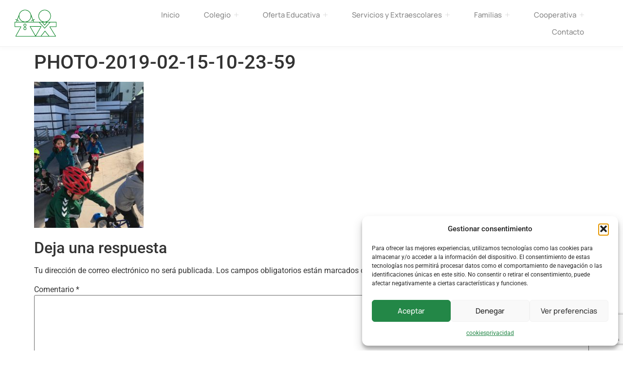

--- FILE ---
content_type: text/html; charset=utf-8
request_url: https://www.google.com/recaptcha/api2/anchor?ar=1&k=6Len2BApAAAAAOOBySRbBTc5tWYVEWizHVWZDDFh&co=aHR0cHM6Ly9jb2xlZ2lvdmVyZGVtYXIuY29tOjQ0Mw..&hl=en&v=PoyoqOPhxBO7pBk68S4YbpHZ&size=invisible&anchor-ms=20000&execute-ms=30000&cb=px3qw0tk4mno
body_size: 48799
content:
<!DOCTYPE HTML><html dir="ltr" lang="en"><head><meta http-equiv="Content-Type" content="text/html; charset=UTF-8">
<meta http-equiv="X-UA-Compatible" content="IE=edge">
<title>reCAPTCHA</title>
<style type="text/css">
/* cyrillic-ext */
@font-face {
  font-family: 'Roboto';
  font-style: normal;
  font-weight: 400;
  font-stretch: 100%;
  src: url(//fonts.gstatic.com/s/roboto/v48/KFO7CnqEu92Fr1ME7kSn66aGLdTylUAMa3GUBHMdazTgWw.woff2) format('woff2');
  unicode-range: U+0460-052F, U+1C80-1C8A, U+20B4, U+2DE0-2DFF, U+A640-A69F, U+FE2E-FE2F;
}
/* cyrillic */
@font-face {
  font-family: 'Roboto';
  font-style: normal;
  font-weight: 400;
  font-stretch: 100%;
  src: url(//fonts.gstatic.com/s/roboto/v48/KFO7CnqEu92Fr1ME7kSn66aGLdTylUAMa3iUBHMdazTgWw.woff2) format('woff2');
  unicode-range: U+0301, U+0400-045F, U+0490-0491, U+04B0-04B1, U+2116;
}
/* greek-ext */
@font-face {
  font-family: 'Roboto';
  font-style: normal;
  font-weight: 400;
  font-stretch: 100%;
  src: url(//fonts.gstatic.com/s/roboto/v48/KFO7CnqEu92Fr1ME7kSn66aGLdTylUAMa3CUBHMdazTgWw.woff2) format('woff2');
  unicode-range: U+1F00-1FFF;
}
/* greek */
@font-face {
  font-family: 'Roboto';
  font-style: normal;
  font-weight: 400;
  font-stretch: 100%;
  src: url(//fonts.gstatic.com/s/roboto/v48/KFO7CnqEu92Fr1ME7kSn66aGLdTylUAMa3-UBHMdazTgWw.woff2) format('woff2');
  unicode-range: U+0370-0377, U+037A-037F, U+0384-038A, U+038C, U+038E-03A1, U+03A3-03FF;
}
/* math */
@font-face {
  font-family: 'Roboto';
  font-style: normal;
  font-weight: 400;
  font-stretch: 100%;
  src: url(//fonts.gstatic.com/s/roboto/v48/KFO7CnqEu92Fr1ME7kSn66aGLdTylUAMawCUBHMdazTgWw.woff2) format('woff2');
  unicode-range: U+0302-0303, U+0305, U+0307-0308, U+0310, U+0312, U+0315, U+031A, U+0326-0327, U+032C, U+032F-0330, U+0332-0333, U+0338, U+033A, U+0346, U+034D, U+0391-03A1, U+03A3-03A9, U+03B1-03C9, U+03D1, U+03D5-03D6, U+03F0-03F1, U+03F4-03F5, U+2016-2017, U+2034-2038, U+203C, U+2040, U+2043, U+2047, U+2050, U+2057, U+205F, U+2070-2071, U+2074-208E, U+2090-209C, U+20D0-20DC, U+20E1, U+20E5-20EF, U+2100-2112, U+2114-2115, U+2117-2121, U+2123-214F, U+2190, U+2192, U+2194-21AE, U+21B0-21E5, U+21F1-21F2, U+21F4-2211, U+2213-2214, U+2216-22FF, U+2308-230B, U+2310, U+2319, U+231C-2321, U+2336-237A, U+237C, U+2395, U+239B-23B7, U+23D0, U+23DC-23E1, U+2474-2475, U+25AF, U+25B3, U+25B7, U+25BD, U+25C1, U+25CA, U+25CC, U+25FB, U+266D-266F, U+27C0-27FF, U+2900-2AFF, U+2B0E-2B11, U+2B30-2B4C, U+2BFE, U+3030, U+FF5B, U+FF5D, U+1D400-1D7FF, U+1EE00-1EEFF;
}
/* symbols */
@font-face {
  font-family: 'Roboto';
  font-style: normal;
  font-weight: 400;
  font-stretch: 100%;
  src: url(//fonts.gstatic.com/s/roboto/v48/KFO7CnqEu92Fr1ME7kSn66aGLdTylUAMaxKUBHMdazTgWw.woff2) format('woff2');
  unicode-range: U+0001-000C, U+000E-001F, U+007F-009F, U+20DD-20E0, U+20E2-20E4, U+2150-218F, U+2190, U+2192, U+2194-2199, U+21AF, U+21E6-21F0, U+21F3, U+2218-2219, U+2299, U+22C4-22C6, U+2300-243F, U+2440-244A, U+2460-24FF, U+25A0-27BF, U+2800-28FF, U+2921-2922, U+2981, U+29BF, U+29EB, U+2B00-2BFF, U+4DC0-4DFF, U+FFF9-FFFB, U+10140-1018E, U+10190-1019C, U+101A0, U+101D0-101FD, U+102E0-102FB, U+10E60-10E7E, U+1D2C0-1D2D3, U+1D2E0-1D37F, U+1F000-1F0FF, U+1F100-1F1AD, U+1F1E6-1F1FF, U+1F30D-1F30F, U+1F315, U+1F31C, U+1F31E, U+1F320-1F32C, U+1F336, U+1F378, U+1F37D, U+1F382, U+1F393-1F39F, U+1F3A7-1F3A8, U+1F3AC-1F3AF, U+1F3C2, U+1F3C4-1F3C6, U+1F3CA-1F3CE, U+1F3D4-1F3E0, U+1F3ED, U+1F3F1-1F3F3, U+1F3F5-1F3F7, U+1F408, U+1F415, U+1F41F, U+1F426, U+1F43F, U+1F441-1F442, U+1F444, U+1F446-1F449, U+1F44C-1F44E, U+1F453, U+1F46A, U+1F47D, U+1F4A3, U+1F4B0, U+1F4B3, U+1F4B9, U+1F4BB, U+1F4BF, U+1F4C8-1F4CB, U+1F4D6, U+1F4DA, U+1F4DF, U+1F4E3-1F4E6, U+1F4EA-1F4ED, U+1F4F7, U+1F4F9-1F4FB, U+1F4FD-1F4FE, U+1F503, U+1F507-1F50B, U+1F50D, U+1F512-1F513, U+1F53E-1F54A, U+1F54F-1F5FA, U+1F610, U+1F650-1F67F, U+1F687, U+1F68D, U+1F691, U+1F694, U+1F698, U+1F6AD, U+1F6B2, U+1F6B9-1F6BA, U+1F6BC, U+1F6C6-1F6CF, U+1F6D3-1F6D7, U+1F6E0-1F6EA, U+1F6F0-1F6F3, U+1F6F7-1F6FC, U+1F700-1F7FF, U+1F800-1F80B, U+1F810-1F847, U+1F850-1F859, U+1F860-1F887, U+1F890-1F8AD, U+1F8B0-1F8BB, U+1F8C0-1F8C1, U+1F900-1F90B, U+1F93B, U+1F946, U+1F984, U+1F996, U+1F9E9, U+1FA00-1FA6F, U+1FA70-1FA7C, U+1FA80-1FA89, U+1FA8F-1FAC6, U+1FACE-1FADC, U+1FADF-1FAE9, U+1FAF0-1FAF8, U+1FB00-1FBFF;
}
/* vietnamese */
@font-face {
  font-family: 'Roboto';
  font-style: normal;
  font-weight: 400;
  font-stretch: 100%;
  src: url(//fonts.gstatic.com/s/roboto/v48/KFO7CnqEu92Fr1ME7kSn66aGLdTylUAMa3OUBHMdazTgWw.woff2) format('woff2');
  unicode-range: U+0102-0103, U+0110-0111, U+0128-0129, U+0168-0169, U+01A0-01A1, U+01AF-01B0, U+0300-0301, U+0303-0304, U+0308-0309, U+0323, U+0329, U+1EA0-1EF9, U+20AB;
}
/* latin-ext */
@font-face {
  font-family: 'Roboto';
  font-style: normal;
  font-weight: 400;
  font-stretch: 100%;
  src: url(//fonts.gstatic.com/s/roboto/v48/KFO7CnqEu92Fr1ME7kSn66aGLdTylUAMa3KUBHMdazTgWw.woff2) format('woff2');
  unicode-range: U+0100-02BA, U+02BD-02C5, U+02C7-02CC, U+02CE-02D7, U+02DD-02FF, U+0304, U+0308, U+0329, U+1D00-1DBF, U+1E00-1E9F, U+1EF2-1EFF, U+2020, U+20A0-20AB, U+20AD-20C0, U+2113, U+2C60-2C7F, U+A720-A7FF;
}
/* latin */
@font-face {
  font-family: 'Roboto';
  font-style: normal;
  font-weight: 400;
  font-stretch: 100%;
  src: url(//fonts.gstatic.com/s/roboto/v48/KFO7CnqEu92Fr1ME7kSn66aGLdTylUAMa3yUBHMdazQ.woff2) format('woff2');
  unicode-range: U+0000-00FF, U+0131, U+0152-0153, U+02BB-02BC, U+02C6, U+02DA, U+02DC, U+0304, U+0308, U+0329, U+2000-206F, U+20AC, U+2122, U+2191, U+2193, U+2212, U+2215, U+FEFF, U+FFFD;
}
/* cyrillic-ext */
@font-face {
  font-family: 'Roboto';
  font-style: normal;
  font-weight: 500;
  font-stretch: 100%;
  src: url(//fonts.gstatic.com/s/roboto/v48/KFO7CnqEu92Fr1ME7kSn66aGLdTylUAMa3GUBHMdazTgWw.woff2) format('woff2');
  unicode-range: U+0460-052F, U+1C80-1C8A, U+20B4, U+2DE0-2DFF, U+A640-A69F, U+FE2E-FE2F;
}
/* cyrillic */
@font-face {
  font-family: 'Roboto';
  font-style: normal;
  font-weight: 500;
  font-stretch: 100%;
  src: url(//fonts.gstatic.com/s/roboto/v48/KFO7CnqEu92Fr1ME7kSn66aGLdTylUAMa3iUBHMdazTgWw.woff2) format('woff2');
  unicode-range: U+0301, U+0400-045F, U+0490-0491, U+04B0-04B1, U+2116;
}
/* greek-ext */
@font-face {
  font-family: 'Roboto';
  font-style: normal;
  font-weight: 500;
  font-stretch: 100%;
  src: url(//fonts.gstatic.com/s/roboto/v48/KFO7CnqEu92Fr1ME7kSn66aGLdTylUAMa3CUBHMdazTgWw.woff2) format('woff2');
  unicode-range: U+1F00-1FFF;
}
/* greek */
@font-face {
  font-family: 'Roboto';
  font-style: normal;
  font-weight: 500;
  font-stretch: 100%;
  src: url(//fonts.gstatic.com/s/roboto/v48/KFO7CnqEu92Fr1ME7kSn66aGLdTylUAMa3-UBHMdazTgWw.woff2) format('woff2');
  unicode-range: U+0370-0377, U+037A-037F, U+0384-038A, U+038C, U+038E-03A1, U+03A3-03FF;
}
/* math */
@font-face {
  font-family: 'Roboto';
  font-style: normal;
  font-weight: 500;
  font-stretch: 100%;
  src: url(//fonts.gstatic.com/s/roboto/v48/KFO7CnqEu92Fr1ME7kSn66aGLdTylUAMawCUBHMdazTgWw.woff2) format('woff2');
  unicode-range: U+0302-0303, U+0305, U+0307-0308, U+0310, U+0312, U+0315, U+031A, U+0326-0327, U+032C, U+032F-0330, U+0332-0333, U+0338, U+033A, U+0346, U+034D, U+0391-03A1, U+03A3-03A9, U+03B1-03C9, U+03D1, U+03D5-03D6, U+03F0-03F1, U+03F4-03F5, U+2016-2017, U+2034-2038, U+203C, U+2040, U+2043, U+2047, U+2050, U+2057, U+205F, U+2070-2071, U+2074-208E, U+2090-209C, U+20D0-20DC, U+20E1, U+20E5-20EF, U+2100-2112, U+2114-2115, U+2117-2121, U+2123-214F, U+2190, U+2192, U+2194-21AE, U+21B0-21E5, U+21F1-21F2, U+21F4-2211, U+2213-2214, U+2216-22FF, U+2308-230B, U+2310, U+2319, U+231C-2321, U+2336-237A, U+237C, U+2395, U+239B-23B7, U+23D0, U+23DC-23E1, U+2474-2475, U+25AF, U+25B3, U+25B7, U+25BD, U+25C1, U+25CA, U+25CC, U+25FB, U+266D-266F, U+27C0-27FF, U+2900-2AFF, U+2B0E-2B11, U+2B30-2B4C, U+2BFE, U+3030, U+FF5B, U+FF5D, U+1D400-1D7FF, U+1EE00-1EEFF;
}
/* symbols */
@font-face {
  font-family: 'Roboto';
  font-style: normal;
  font-weight: 500;
  font-stretch: 100%;
  src: url(//fonts.gstatic.com/s/roboto/v48/KFO7CnqEu92Fr1ME7kSn66aGLdTylUAMaxKUBHMdazTgWw.woff2) format('woff2');
  unicode-range: U+0001-000C, U+000E-001F, U+007F-009F, U+20DD-20E0, U+20E2-20E4, U+2150-218F, U+2190, U+2192, U+2194-2199, U+21AF, U+21E6-21F0, U+21F3, U+2218-2219, U+2299, U+22C4-22C6, U+2300-243F, U+2440-244A, U+2460-24FF, U+25A0-27BF, U+2800-28FF, U+2921-2922, U+2981, U+29BF, U+29EB, U+2B00-2BFF, U+4DC0-4DFF, U+FFF9-FFFB, U+10140-1018E, U+10190-1019C, U+101A0, U+101D0-101FD, U+102E0-102FB, U+10E60-10E7E, U+1D2C0-1D2D3, U+1D2E0-1D37F, U+1F000-1F0FF, U+1F100-1F1AD, U+1F1E6-1F1FF, U+1F30D-1F30F, U+1F315, U+1F31C, U+1F31E, U+1F320-1F32C, U+1F336, U+1F378, U+1F37D, U+1F382, U+1F393-1F39F, U+1F3A7-1F3A8, U+1F3AC-1F3AF, U+1F3C2, U+1F3C4-1F3C6, U+1F3CA-1F3CE, U+1F3D4-1F3E0, U+1F3ED, U+1F3F1-1F3F3, U+1F3F5-1F3F7, U+1F408, U+1F415, U+1F41F, U+1F426, U+1F43F, U+1F441-1F442, U+1F444, U+1F446-1F449, U+1F44C-1F44E, U+1F453, U+1F46A, U+1F47D, U+1F4A3, U+1F4B0, U+1F4B3, U+1F4B9, U+1F4BB, U+1F4BF, U+1F4C8-1F4CB, U+1F4D6, U+1F4DA, U+1F4DF, U+1F4E3-1F4E6, U+1F4EA-1F4ED, U+1F4F7, U+1F4F9-1F4FB, U+1F4FD-1F4FE, U+1F503, U+1F507-1F50B, U+1F50D, U+1F512-1F513, U+1F53E-1F54A, U+1F54F-1F5FA, U+1F610, U+1F650-1F67F, U+1F687, U+1F68D, U+1F691, U+1F694, U+1F698, U+1F6AD, U+1F6B2, U+1F6B9-1F6BA, U+1F6BC, U+1F6C6-1F6CF, U+1F6D3-1F6D7, U+1F6E0-1F6EA, U+1F6F0-1F6F3, U+1F6F7-1F6FC, U+1F700-1F7FF, U+1F800-1F80B, U+1F810-1F847, U+1F850-1F859, U+1F860-1F887, U+1F890-1F8AD, U+1F8B0-1F8BB, U+1F8C0-1F8C1, U+1F900-1F90B, U+1F93B, U+1F946, U+1F984, U+1F996, U+1F9E9, U+1FA00-1FA6F, U+1FA70-1FA7C, U+1FA80-1FA89, U+1FA8F-1FAC6, U+1FACE-1FADC, U+1FADF-1FAE9, U+1FAF0-1FAF8, U+1FB00-1FBFF;
}
/* vietnamese */
@font-face {
  font-family: 'Roboto';
  font-style: normal;
  font-weight: 500;
  font-stretch: 100%;
  src: url(//fonts.gstatic.com/s/roboto/v48/KFO7CnqEu92Fr1ME7kSn66aGLdTylUAMa3OUBHMdazTgWw.woff2) format('woff2');
  unicode-range: U+0102-0103, U+0110-0111, U+0128-0129, U+0168-0169, U+01A0-01A1, U+01AF-01B0, U+0300-0301, U+0303-0304, U+0308-0309, U+0323, U+0329, U+1EA0-1EF9, U+20AB;
}
/* latin-ext */
@font-face {
  font-family: 'Roboto';
  font-style: normal;
  font-weight: 500;
  font-stretch: 100%;
  src: url(//fonts.gstatic.com/s/roboto/v48/KFO7CnqEu92Fr1ME7kSn66aGLdTylUAMa3KUBHMdazTgWw.woff2) format('woff2');
  unicode-range: U+0100-02BA, U+02BD-02C5, U+02C7-02CC, U+02CE-02D7, U+02DD-02FF, U+0304, U+0308, U+0329, U+1D00-1DBF, U+1E00-1E9F, U+1EF2-1EFF, U+2020, U+20A0-20AB, U+20AD-20C0, U+2113, U+2C60-2C7F, U+A720-A7FF;
}
/* latin */
@font-face {
  font-family: 'Roboto';
  font-style: normal;
  font-weight: 500;
  font-stretch: 100%;
  src: url(//fonts.gstatic.com/s/roboto/v48/KFO7CnqEu92Fr1ME7kSn66aGLdTylUAMa3yUBHMdazQ.woff2) format('woff2');
  unicode-range: U+0000-00FF, U+0131, U+0152-0153, U+02BB-02BC, U+02C6, U+02DA, U+02DC, U+0304, U+0308, U+0329, U+2000-206F, U+20AC, U+2122, U+2191, U+2193, U+2212, U+2215, U+FEFF, U+FFFD;
}
/* cyrillic-ext */
@font-face {
  font-family: 'Roboto';
  font-style: normal;
  font-weight: 900;
  font-stretch: 100%;
  src: url(//fonts.gstatic.com/s/roboto/v48/KFO7CnqEu92Fr1ME7kSn66aGLdTylUAMa3GUBHMdazTgWw.woff2) format('woff2');
  unicode-range: U+0460-052F, U+1C80-1C8A, U+20B4, U+2DE0-2DFF, U+A640-A69F, U+FE2E-FE2F;
}
/* cyrillic */
@font-face {
  font-family: 'Roboto';
  font-style: normal;
  font-weight: 900;
  font-stretch: 100%;
  src: url(//fonts.gstatic.com/s/roboto/v48/KFO7CnqEu92Fr1ME7kSn66aGLdTylUAMa3iUBHMdazTgWw.woff2) format('woff2');
  unicode-range: U+0301, U+0400-045F, U+0490-0491, U+04B0-04B1, U+2116;
}
/* greek-ext */
@font-face {
  font-family: 'Roboto';
  font-style: normal;
  font-weight: 900;
  font-stretch: 100%;
  src: url(//fonts.gstatic.com/s/roboto/v48/KFO7CnqEu92Fr1ME7kSn66aGLdTylUAMa3CUBHMdazTgWw.woff2) format('woff2');
  unicode-range: U+1F00-1FFF;
}
/* greek */
@font-face {
  font-family: 'Roboto';
  font-style: normal;
  font-weight: 900;
  font-stretch: 100%;
  src: url(//fonts.gstatic.com/s/roboto/v48/KFO7CnqEu92Fr1ME7kSn66aGLdTylUAMa3-UBHMdazTgWw.woff2) format('woff2');
  unicode-range: U+0370-0377, U+037A-037F, U+0384-038A, U+038C, U+038E-03A1, U+03A3-03FF;
}
/* math */
@font-face {
  font-family: 'Roboto';
  font-style: normal;
  font-weight: 900;
  font-stretch: 100%;
  src: url(//fonts.gstatic.com/s/roboto/v48/KFO7CnqEu92Fr1ME7kSn66aGLdTylUAMawCUBHMdazTgWw.woff2) format('woff2');
  unicode-range: U+0302-0303, U+0305, U+0307-0308, U+0310, U+0312, U+0315, U+031A, U+0326-0327, U+032C, U+032F-0330, U+0332-0333, U+0338, U+033A, U+0346, U+034D, U+0391-03A1, U+03A3-03A9, U+03B1-03C9, U+03D1, U+03D5-03D6, U+03F0-03F1, U+03F4-03F5, U+2016-2017, U+2034-2038, U+203C, U+2040, U+2043, U+2047, U+2050, U+2057, U+205F, U+2070-2071, U+2074-208E, U+2090-209C, U+20D0-20DC, U+20E1, U+20E5-20EF, U+2100-2112, U+2114-2115, U+2117-2121, U+2123-214F, U+2190, U+2192, U+2194-21AE, U+21B0-21E5, U+21F1-21F2, U+21F4-2211, U+2213-2214, U+2216-22FF, U+2308-230B, U+2310, U+2319, U+231C-2321, U+2336-237A, U+237C, U+2395, U+239B-23B7, U+23D0, U+23DC-23E1, U+2474-2475, U+25AF, U+25B3, U+25B7, U+25BD, U+25C1, U+25CA, U+25CC, U+25FB, U+266D-266F, U+27C0-27FF, U+2900-2AFF, U+2B0E-2B11, U+2B30-2B4C, U+2BFE, U+3030, U+FF5B, U+FF5D, U+1D400-1D7FF, U+1EE00-1EEFF;
}
/* symbols */
@font-face {
  font-family: 'Roboto';
  font-style: normal;
  font-weight: 900;
  font-stretch: 100%;
  src: url(//fonts.gstatic.com/s/roboto/v48/KFO7CnqEu92Fr1ME7kSn66aGLdTylUAMaxKUBHMdazTgWw.woff2) format('woff2');
  unicode-range: U+0001-000C, U+000E-001F, U+007F-009F, U+20DD-20E0, U+20E2-20E4, U+2150-218F, U+2190, U+2192, U+2194-2199, U+21AF, U+21E6-21F0, U+21F3, U+2218-2219, U+2299, U+22C4-22C6, U+2300-243F, U+2440-244A, U+2460-24FF, U+25A0-27BF, U+2800-28FF, U+2921-2922, U+2981, U+29BF, U+29EB, U+2B00-2BFF, U+4DC0-4DFF, U+FFF9-FFFB, U+10140-1018E, U+10190-1019C, U+101A0, U+101D0-101FD, U+102E0-102FB, U+10E60-10E7E, U+1D2C0-1D2D3, U+1D2E0-1D37F, U+1F000-1F0FF, U+1F100-1F1AD, U+1F1E6-1F1FF, U+1F30D-1F30F, U+1F315, U+1F31C, U+1F31E, U+1F320-1F32C, U+1F336, U+1F378, U+1F37D, U+1F382, U+1F393-1F39F, U+1F3A7-1F3A8, U+1F3AC-1F3AF, U+1F3C2, U+1F3C4-1F3C6, U+1F3CA-1F3CE, U+1F3D4-1F3E0, U+1F3ED, U+1F3F1-1F3F3, U+1F3F5-1F3F7, U+1F408, U+1F415, U+1F41F, U+1F426, U+1F43F, U+1F441-1F442, U+1F444, U+1F446-1F449, U+1F44C-1F44E, U+1F453, U+1F46A, U+1F47D, U+1F4A3, U+1F4B0, U+1F4B3, U+1F4B9, U+1F4BB, U+1F4BF, U+1F4C8-1F4CB, U+1F4D6, U+1F4DA, U+1F4DF, U+1F4E3-1F4E6, U+1F4EA-1F4ED, U+1F4F7, U+1F4F9-1F4FB, U+1F4FD-1F4FE, U+1F503, U+1F507-1F50B, U+1F50D, U+1F512-1F513, U+1F53E-1F54A, U+1F54F-1F5FA, U+1F610, U+1F650-1F67F, U+1F687, U+1F68D, U+1F691, U+1F694, U+1F698, U+1F6AD, U+1F6B2, U+1F6B9-1F6BA, U+1F6BC, U+1F6C6-1F6CF, U+1F6D3-1F6D7, U+1F6E0-1F6EA, U+1F6F0-1F6F3, U+1F6F7-1F6FC, U+1F700-1F7FF, U+1F800-1F80B, U+1F810-1F847, U+1F850-1F859, U+1F860-1F887, U+1F890-1F8AD, U+1F8B0-1F8BB, U+1F8C0-1F8C1, U+1F900-1F90B, U+1F93B, U+1F946, U+1F984, U+1F996, U+1F9E9, U+1FA00-1FA6F, U+1FA70-1FA7C, U+1FA80-1FA89, U+1FA8F-1FAC6, U+1FACE-1FADC, U+1FADF-1FAE9, U+1FAF0-1FAF8, U+1FB00-1FBFF;
}
/* vietnamese */
@font-face {
  font-family: 'Roboto';
  font-style: normal;
  font-weight: 900;
  font-stretch: 100%;
  src: url(//fonts.gstatic.com/s/roboto/v48/KFO7CnqEu92Fr1ME7kSn66aGLdTylUAMa3OUBHMdazTgWw.woff2) format('woff2');
  unicode-range: U+0102-0103, U+0110-0111, U+0128-0129, U+0168-0169, U+01A0-01A1, U+01AF-01B0, U+0300-0301, U+0303-0304, U+0308-0309, U+0323, U+0329, U+1EA0-1EF9, U+20AB;
}
/* latin-ext */
@font-face {
  font-family: 'Roboto';
  font-style: normal;
  font-weight: 900;
  font-stretch: 100%;
  src: url(//fonts.gstatic.com/s/roboto/v48/KFO7CnqEu92Fr1ME7kSn66aGLdTylUAMa3KUBHMdazTgWw.woff2) format('woff2');
  unicode-range: U+0100-02BA, U+02BD-02C5, U+02C7-02CC, U+02CE-02D7, U+02DD-02FF, U+0304, U+0308, U+0329, U+1D00-1DBF, U+1E00-1E9F, U+1EF2-1EFF, U+2020, U+20A0-20AB, U+20AD-20C0, U+2113, U+2C60-2C7F, U+A720-A7FF;
}
/* latin */
@font-face {
  font-family: 'Roboto';
  font-style: normal;
  font-weight: 900;
  font-stretch: 100%;
  src: url(//fonts.gstatic.com/s/roboto/v48/KFO7CnqEu92Fr1ME7kSn66aGLdTylUAMa3yUBHMdazQ.woff2) format('woff2');
  unicode-range: U+0000-00FF, U+0131, U+0152-0153, U+02BB-02BC, U+02C6, U+02DA, U+02DC, U+0304, U+0308, U+0329, U+2000-206F, U+20AC, U+2122, U+2191, U+2193, U+2212, U+2215, U+FEFF, U+FFFD;
}

</style>
<link rel="stylesheet" type="text/css" href="https://www.gstatic.com/recaptcha/releases/PoyoqOPhxBO7pBk68S4YbpHZ/styles__ltr.css">
<script nonce="uEFskqdhRdVaaksyhqzSbw" type="text/javascript">window['__recaptcha_api'] = 'https://www.google.com/recaptcha/api2/';</script>
<script type="text/javascript" src="https://www.gstatic.com/recaptcha/releases/PoyoqOPhxBO7pBk68S4YbpHZ/recaptcha__en.js" nonce="uEFskqdhRdVaaksyhqzSbw">
      
    </script></head>
<body><div id="rc-anchor-alert" class="rc-anchor-alert"></div>
<input type="hidden" id="recaptcha-token" value="[base64]">
<script type="text/javascript" nonce="uEFskqdhRdVaaksyhqzSbw">
      recaptcha.anchor.Main.init("[\x22ainput\x22,[\x22bgdata\x22,\x22\x22,\[base64]/[base64]/MjU1Ong/[base64]/[base64]/[base64]/[base64]/[base64]/[base64]/[base64]/[base64]/[base64]/[base64]/[base64]/[base64]/[base64]/[base64]/[base64]\\u003d\x22,\[base64]\\u003d\\u003d\x22,\[base64]/DgkzDkGzDsyDCl3cUI2F/S8OwwofDoAVoesOcw4dxwr7DrsO6w7ZewrBhG8OMScK5NTfCocKSw5loJ8Kww456wpLCpBLDsMO6AizCqVoVWRTCrsOVWMKrw4krw6LDkcOTw6jCo8K0E8O8wp5Iw77CmCfCtcOEwq/DlsKEwqJmwqJDaVRlwqklJMOSCMOxwpsJw47CscOxw5glDz/CkcOKw4XCjCrDp8KpEcOFw6vDg8OWw4rDhMKnw5DDqioVBX0iD8O6VTbDqh3CkEUEek4hXMO4w7HDjsK3W8Kaw6g/NsKxBsKtwrEHwpYBX8K1w5kAwrjCskQifG0EwrHClXLDp8KkCHbCusKgwoA3wonCpw7DqQAxw4EzGsKbwoYxwo02E2/CjsKhw4k5wqbDvBnClGp8FWXDtsOoEAQywokUwr9qYQnDug3DqsKbw4o8w7nDp3gjw6UTwoJdNkjCq8KawpAlwpcIwoRxw6tRw5xvwrUEYgw7wp/CqT7Dt8KdwpbDhFk+E8KIw4TDm8KkFFQIHQzCosKDaiHDlcOrYsOOwrzCuRFYFcKlwrYfAMO4w5dlT8KTB8K9d3N9wojDn8OmwqXCulMxwqpWwq/CjTXDgsKAe1VXw59Pw61zKy/[base64]/[base64]/Cq8OpwofChcK+RGDCrsORYQILLX50w7fDlcKDa8KDHh7ClcKzOCdJfhRZw5krWsKmwqXCtcOhwqhcWcObEE0rwoTCmxNaJcKDwprCtmEQURxJw53DvcO0NsOAw6XCvy9VPcK6QgjDpXvDp3Yyw58cJ8OocMOdw4/ChRTDg3oyFMOZwoBEfsOEwr3DncKQwo5PE081w5/[base64]/ZcKUTjwOw6TCr2Y0bAIlw6HDo8KxHhzClsO6wofDjcKTw6UnJwRLwp7CiMOsw4VSA8Odw6PDtcK4KMK9w5TClcK9wrDCrmEwN8KawrZCw6JcGsKJwp7ClcKiPyjCv8OrYibCpsKDESnCmcKcw7DCqlDDmCHCq8ODw5x8wrzCm8OSAzrDiSTCoCHDicOzwrrCjh/DtHVVw6hhM8Kjb8Oww6rDqgjDgx7DrSPDlxBtHmo9wrMEwqfCtQQ8YsOQMMKdw6lLfikuwq4dalbDpCzDt8O5w67Dj8KOwq45w5Jywo8MLcO0wpJ3w7PDgsOHw7FYw77Ct8KcBcO/T8OyXcK3azt4woIBw4gkDsOPwqd9bw3DjMOmDsKubVXCg8KmwpzClTvCjcK1wqULwogKw4Euw5jCgHZmJMKBLHRkPMOjw55aBUU1wpHCiUzCjzdCwqHDv3PCrA/[base64]/wo/CjcO/[base64]/Jn7DmcK1QWXDnxfDksOqCCfCiyHDj8KmwptSTcOXGnNtw6BRwr/CksKxw6pKBRgQw53DvsKZBcOlwrTDkMOQw4tcwrdRHUBYZi/DmsKqU0DDp8OHwrDCqk/[base64]/DlcOmw7Bjw57DncK1w5kufMO+wqzDkzkiQsKyBMOrHV4Ow79fTh7Dm8KgPMKgw7MJNcKGW3nDlGbCgMKQwrTCtcKCwpReJMOxccKmwoXDtMKDwqw+w53DpUjCuMKjwqRzTyRKYz0Iwo/DtsKcVsOZR8KFG2/CsCrDucOVw60DwppbBMOIV0g8w7/CpcO2H1AYKn7Ch8K9SyTDtx8WQ8O9HMKHdDgjwoPCksOawrnDomtcWsO7w6rCrMK5w4k3w7pUw49xwpfDjcOvRsOIJ8Otw7M8w5w8JcKTIXciw7DCjD0Cw5zClDIBwpvDi1bCknkDw7TDqsORw5hNJQ/Co8OVw6UrJsOAY8KKw6UjEMOaOmQZVkrCusKgAsOfZ8OsNS0ESMOfCcOHSVpVbzbDssOQw7JYbMO/R28uGkpfw4LDtsKwUn3Dg3TDkBXDs3zDocKWwogpc8OMwp7Cj2rCnsOhUCrDgFIYDzdNSsK9U8K9WBjDgClAw5cjCjPDhcOrw5bCksO5DC4cwp3Dk3BVaw/ChcKlwrzCi8Oyw4HDoMKhw6LDhsOnwrFOdkvCkcKJHUMOM8ODw7UGw63DucOWwqLDpFPDucKPwrPCs8OdwoABe8KgGHHDjMKia8KtXMOAw63Dgghtwql+woA2dMKJFlXDqcKow6HCv1zDpcOJw4/CnMObZysBw4LClsK+wq/DuEFYw5B3c8Ksw7wVf8OTwrZUw6VAVWFKIXPDoz1VSlxVwqdCwqzDp8KzwrHDuhVXwqROwqMKL1Avw5DDr8O2W8OyTMKdcsKIXj8Ewqxew7jDg3/DvQfCvTphB8OEwqtnB8KYwpouwq7Dm3/Dh2AJwojDgMKww5HClcKKDsOSwr/DksKUwp5JS8K5XRxywonCt8OJwqLCnm5XXDklBcKkJmfDk8KsQznCjcKCw67Dp8Ohw43CrsOYFsONw7nDvMOHNcK0Q8K9wp4OC1/[base64]/DgVVkw5bCqVbCmgHChcOqXynCsmtDw7fDmAckw6fDnMOww5bDlB3CucOWw69wwr/DmljCj8KQASE5w7fDoDLDucKoc8KBTcOlKh7Cn1BhUMK6UMOpVy7CuMKdw6pGGG/CrWUmQcKqw6TDh8KZPMOpOcO5E8KVw6vCvEnCpBzDpcOwacKmwpVIwrzDnwtgUk/DphPDoF5JXGhtwp3Dn0/Co8O4cATCnsKmQsK+U8KlMGLCisKlwprDpMKpFCTChWLDq0olw4LCpMOQw4PCmsKjwod5TR7CjsKBwrZva8O6w6HDlVPDs8Onwp/Dv3VwS8OQwow9D8KDwp3CvmZSEV/DpWpgw5bDhsOTw7AkWD7CuiJgw6XCk0IEDmzDk0tLFMOAwolrUsOYQAxRw5XCrcKOw5PDmcOow5/DiXPDkcODwpjCpEnDn8OTw4bCrMKew4N8ODfCn8KOw5XCj8OpfhdqWH3CjMOww74RLMOzUcObw55zVcKbw7lzwp7Cp8OZw5HDpMKwwojCpVfCnD7DrXDDjMO2F8K1UcOsaMOVwq/[base64]/w40VRXNTag4MwqPCksOHUMKlw6DDvMOsX8O4wrFScsO9U0rDp1LCrW3DncOKw4/CnxY6w5Z0SMKxbMKBCsODQ8OcWTPDqcOvwqQCFQHDqwJCw7PCtyt/w79OZXsRw6Msw512w7PCkMKEUsKHVzRUw4U1DsO6wp/CmcOhNWHCtWdNw4k+w4HDpsOSH3DDh8OUcUfDncKnwpbCr8OLw5LCmMKvdsOqBHfDn8OOD8KQwqgaQRrDm8OMwpgmPMKZwp7DmxQrY8O7UsKSwpTCgMKxGw3Cg8K6GsKkw4XDtiTCkQbDlsO2Sl0Dwp/[base64]/DtzHCrX7DnsKKT8OLVQbDmjPCsi/[base64]/Dn8KIw7JXwojCt8K1w7rCiQ4swpsFwprCjVrCmSJ1GDRKR8KIw47DhMO8HMKUb8O2UsOJayNabAVnHMKTwohqWD3DmsKjwqjCsCcpwrTCiV9Ud8K5GDPCisODw7HDkMK/ZytJTMKsf0HDrz5vw4PCn8OSKMORw5bDpFvCugvDunbDkhnChsOKw5HDu8KIw64GwozDpmfDgcKaICB3wqAlwrHCpMKzw7/ClMOdwo44wqjDsMKnGVfCs33CsGp4C8KtT8OaGGl7MhHCikwAw6U/wobDrlEqwqUow5V4Jj/Ds8Kzwq/[base64]/ZR/[base64]/DjD/DqAZTw6pTw5DCicO4XsKXXVkcwqTClcKTQiN1wqEqw5hvYQLDncOww7czR8OdwqnDjwJeG8OZwpDDtUxPwoxGDsOncGnCjVTCv8OUw557w5PCgcKkw6HCmcKeaW7DosK7wpo4b8OPw6LDo1wUw4AecUJ/wqJaw6bCn8OzSCVlw61Uw5rCnsK4OcKIw75ww68lHMK9wogLwrfDoj9UATJLwo1kwoTCo8KKw7DDrktlwrVvw6nDpk3CvMOUwp8QEsO2Ej7Cu14IcnfCusOXPMOzw7JgUnHCiA4IC8O4w5fCuMKJw5fDrsKfwq/[base64]/DtiPCpm/DlMKXDVTDhzfCrsOQZl3CllQuc8KzwqbDqwg5WDfCjcKrwqcOFAdowpzDljzDiHpdJ3dOw43ChSk9HWBmFRbClwV9w6/DolbCmR/Dk8Kmwp3DuUghw6hsccOuw5LDk8OqwpHDhmcIw7VSw7/DtMKaOUQGwovCtMOWwprCmyTCqsOwJRhQwo56aSUQw5/DjjtFw6F8w5I4csKDX2JmwqhaI8O3w7QpCMO3wpjDhcOUw5ccwprCicKUXcOewojCpsOXZsODZMKow7YuwpPDrDlANVXCjRMKHSPDq8Kdwp7DuMOuwpvCksOtwovCo3dKwqLDgcKvw5XDnThpdsOyJWsEA2bDozLDmW/[base64]/Ds1wZwpjCi8KCw7xaJ8Omwq5vw4vCsV7CicKRwp/CrEQww6tawprCvBTClMK9wqZ4Y8ONwrzDocK/bg/Cjz9CwrrCpjBwdcOawpwuRljDusKyemfCnMOUfcK7LsOKMMKeJEjCocOBw4bCu8Osw4HCqQBjw616w7F1woUZYcK/wqFtCmzCj8OaRW3CuEMAJwwnXwrDuMKTw7nCmcO9wpPCjGfDhjJjJWzDm1hmTsK3wp/Dv8KewojDscOfWsO4UTjDgcK7w485w5VBIMKuTsO/[base64]/DlTRXecKsNEnDl8KoV8OCwoRBwrhWwoFRBcKBwoBxd8OMXi9rwoVSw7/[base64]/RA3DpXA1Oj7Dv8OLw6zDgsK6UE47w7jDnMOzwqFCw5Adw79KOzzCoUXDs8KmwoPDosKhw54Ww6/Cq2XCo1R8w6PDnsKtb1x+w7QHw6bCn0IVdMOcecOpV8ORZMOxwrnDklTCtcOrw7DDkQ0UEcKPLMO6S2XDr1p3T8K0C8KYw6DDiyMkHA7CkMK4wpPDo8OzwrNUH1vDnAPCiwJcZGU4wqNaGcKuw7DCtcKZw5/CucKXw57DqcKZNcKjwrEfPMK6fxEIUhrCkcOXwp5/wp9CwpNyesOMw5LCjAQZwot8OkRWwqwRwoROG8OaacOOw57DlMOiw7NKw4PCk8Oywq3CrMOoTTDCoT7DuRM2XTdjNFTCu8OXIsKof8KEP8OUMMOhOMOpJcOrw5jDoQkqRMK9RGAgw5bDhB/CtMObwprCkBzDpz4Jw4wxwozCkVsiwrPCoMO9wpXCsH7Dt1jDnBDCu0k1w5/CnBMRF8O8ewXCl8OsEsKfwqzCjQopBsKSFnHDuGLCuU1lwpJIw7HDshbCnAHCrAjCqmkiSsOULcOYKsKmdCHDqsO7wqgYw7jDlMOcwozCjMKuwpTCm8OIwofDsMOpw6YdRHhOYnvCiMKrEkNWwo0tw6Axwr/CvhHCpMO6D3zCsC/CulLCl0w+QwPDrSZaXgocwpMFw7s/aiPCvsOxw7XDs8OwPRFqwpEGNMK2woQMwphQW8K/[base64]/Cm8Ore8O0HhfCizLCsUbCjBMRw4Rrw6XDvGFoQcOpL8KdUcKbw6VeJmBWAivDtcOsSGcuwofCh1XCuAXCs8OhQMO2w5AiwoRAwpAEw5/[base64]/DjisSEHbDrMKmwp/[base64]/w5gFw73DgyFXK8Ktw4Arw5cgwrDCiU43aHvCu8OqTHMbw5TCncOdwoXCkFTDncKfM1AEPk4OwrkIwoDDuDfCu2x+wpA0S1TCpcOPasOkU8K7wqbDj8K5wq7CmB/DvEEXw6XDpsKywqdVRcKpM27Ci8OdS0LDmT1Kw7h+wqIzIS/CvXlaw4bCv8Krw6Ubw6UjwoPCjX9zW8K6wrQ4w4F8wrY9UA7CmlzCsAVqw77CoMKKw4zCqlkiw45xOC/DlQ7DrcKoRsO2wpHDuh3Cv8OMwrk0wqUnwrpeEEzCggUrJMO/[base64]/CtxZJSgh/wrTChMOOJMO9NCrClMKxYcOkwrcqwprCrHLDncOawrLCrjvCiMK/wpDDt2LDvUbChsKLw57DrMK7EsKEEsKJw5YpJsKOwqFXw6zCicKWRcOBwr7DoHhdwofDpTAjw4Z/wqXCpxoHw4rDr8Ozw5pZN8OyX8OcQD7ChTNXc0olAMORX8K7w7MZD3nDjirCv17DmcOAwrTDuCoGwrrDtFfDvjfDqcKjHMODY8Ovwq/[base64]/CgFPCqsKgVsKNw6Qlw67CnyYqw5s/wrfDhsOXRBEfwoxmbMKqEcOrGyhsw6HDtMK2T3x2woPCi3E2w5obPcKWwrsRwoFkw58TFsKAw7gew6MHTTNmbMKDwoEhwp/CsXw+d0/DlygFw7rCpcOpwrU+wrnCpgBwa8OGYMKheWs2wroDw5vDp8OuBcOQwqI3w7wZYsKbw7MhWjJIb8KGa8K2w6PDt8O1BsO5QW/Dvl9TPCEncGYqwrXCgsOcP8OUOsO4w7bDtSnCplfCtAdDwot+w6nDq00oEzd4e8OUVj9gw6zCgH/CkcKswrZYwpnDmMKRw63CrcOPw7Mgw5bDt0lsw6nCk8K8w4/CvsOow7zCqzgOwrNBw4rDk8KUw4/Dll7CmcOZw5tFDn0lMH7DilVVODXDmBrDkSROc8KRwq3DhzHClF9BY8KEwoFpU8KwEALDr8KdwocscsOBCg/DssO9wqfDk8KPwpTCvwrCrms0chwnw5TDvcOLBMKxUhNuE8O9wrdmw77CtsKMwqbDssO/[base64]/CtUjDnirDmDzCvMOsQWYkLVYqKG0DaMK/[base64]/DusOfP2fCtR7CgcOuYRTCoBjCucOCwoJ5wojDu8OTKGLDm2Y2KTzDpMOmwrnCvcObwp1FdMOSa8KMw5xHAS85UsOIwpl+woJ7CHYUBjcbV8Kmw44WUSQgcyfCjcOII8OKwovDuV/[base64]/DjsOkSsKeBcOeXknDoy3Dv8Ofw4jCtkk2e8Ogw6rCscOUKiXDusOJwpkswpbDuMObT8KRw6bCi8OwwqDChMOtwoPCrMKNbsKPw7rCvmw7Ok/Cn8Okw6jDoMOzVh0dGMKNQG57w7swwr3DnsO6wofCjXPDuHwVwosoHcKcA8K3RcK/[base64]/CmnxBMgIPwpFewoI5PR0KD146w4/[base64]/Cu8KKPsKWwoPCjwdMb8KhCcOfQMKzOsOuw7nCknvCuMKKYFVewrRhJ8OeEW8/PMKvC8OZw5PDoMKkw63ClMOnFcK8cg15w4DCqsKLw5BAwrTDvyjCrsOKwprCj33CmRDDjHwHw6TDtWkvw5/DqzDDlGshwoPCq3XDpMO0BVvCnsOlwoIubsKVZD0FGMOFwrN4w63DoMOuw53CoUgpScOWw67DhMK/[base64]/DoMOzRRl5w6IGwqxowoltwrPDonFNw73DgAbCucOKDH7ChAM7wrfCjAUBOFXCozU3U8OJaGjCmVs0w5jDlsOxwoERRWnCllE/JsK8UcObwozDnizChGfDkcOedsK5w6LCu8Onw5VRGz3DtsKEAMKdw4haDMOlw7UlwpLCp8KzIcK3w7kZw61/Q8KGdULCh8OwwotRw7TCnMK3w7vDv8OXCxfDqsKNMQ/[base64]/CqMKyw5DCicOswo7DomMOw4AMTwnDisKlw7RLVsK7UzQ2wrAnQ8KlwojCkH9OwpbDuWTDn8KGw4EWCRDDv8K/wr9nXzTDmsOoF8OKT8Kyw4YLw7IYKhLDgMOAL8OvOcOLMWHDsA0Aw5jCtcKGME7CsFTCoSdewqvCrC4aeMK6AcObwpzCtmR3wrDDkk3DsW7ClmPDs0zCtDjDnMK2wpwLQcOKQXjDqwbDocOvRMOIb3LDpxrCjV7DtjLCqsOgIj9FwpdBw73DicK0w6jDt03CuMO+wq/Co8OkYzPCmTXCu8OPGcK7asKRU8KpfMOSw53DucOFw7Bzcl/Ck3vCoMOGEMKpwqfCpcOLRVsgR8Ohw6dIawAHwoFFPRDCmsOHDsKRwpsndsKhw6x0w7rDnMKNwrzDmsOTwrDClcK8RETChgQgwq/DihDCtmLCmsKzBsOWw7xVIMKtwpFQcMOBw6psf34+w6dJwrfDk8Khw6rDssKEbRMoc8OKwqPCvH/[base64]/[base64]/CvyDCnxY1w5p2wpHDssOkSwdUw4ZDwo7DkcOFwptkInHDkMKYAMK6IMOXUDkSXShNRcOBw7ZEE1LCmsOzcMK7N8OrwovCpsOWw7dWF8KQVsKSB2ERKcKBesKJO8Kpw5UZN8ORwrTDv8OdXF/DjHjDisKGScOGw5MkwrPDkMO/w6XCuMOoFGHDpsK4MnHDncKgw6jCoMKFa0DClsKBU8KPwpMDwqrCmcK+ZT3CiCt9NMOCwobDvRvCqV5xU1DDlsOUW0/[base64]/Cs8OGCsOPwooYCH/CucOqP8KGasKHf8OdCMO0CcKdw47Cq1hGw7BTexUAwo1fwr4XE1kCKsKuN8Okw7DDrMKzCnbClStvWB3DhjDCnk7CvcKsTsK8e2XDmyptbsK/wpfDq8KVw4I2CV1dw4RBYALDnzVhw5Vjwq54wr7CnCbDn8ONwrzDvWXDjU1fwqDDjsKyWMOuNmTCpsKDw4gYw6rCoUQ/[base64]/w5pCQcKjS8KzwrhCDcOMRwTCsltRKUPDlsO1DcK+fHEOUijCocOMP2TCtiHCiSDDlnd9wrfDo8OqX8OTw5HDkcO2w6rDoVM8w7fCkS/DsybCol5fw4Ypwq/Dh8OBw6jCqMODOcKbwqfDhcOjwrDCvFp8NErChcKFEcKTwppze39/w7lmIXHDisKcw5zDmcOUEXrCkCvDknfCqMOpwqEHEBnDncOJwq50w53DkFgOBcKLw5Q+cjfDrXpYwpHCvcOGOsKUaMOBw4gZbsOTw7HDscOKw51oa8Kzw6/Dngc6b8KJwqbCtn3CmsKICnpOfcOEEcK+w5duJcKBwoEhcXw/w5MDw54mw6fCqQXDr8K+aU4OwrMxw4odwr4/w693KMKKcMO7aMOMwo89w48cwrbDuUJFwoJqw7/CsSDCnTMCVAlDw7lcGMKwwpTDpsOPwpHDpsKCw4s3w5xtw5BAw7IJw4jCknjCo8KPJMKSXW1tW8KuwohJbcONACEBSMOibC3CizcWwosOUcOnCHrCuCXCisKbA8OHw4vCsmfDkgHDnxt1GsOKw4vCn2VHRXvCuMKHL8K/w7lzwrZ0w7PCmcKfTnUYA1RRNMKLQcOxJ8OtT8O/[base64]/w6rDpS9TAsKiwonCi0XDuxZDw6tOwqrDjWXCmRvDo3TDh8K8LMOLw6FhccO4OXjDnMO+w5/DszIqEMOTw4DDh2vCnm9iHsKFQHvDjsKNQlrCoyjDjcK1MsOhwrZRNSfCnRbCjxhhw7bDtHXDl8OEwqwiHR56X1NaAl0+IsOAwoghUUvClMODwpHDjsKQw5zDnkrDisK5w4PDlMOPw4s8aFPDg0kZwpbDl8OOKsK/w6HCt2PDm3wHw6ZSwp4uTcK+wpHCt8OGFi0wAGHDmypiw6rDpcKYw4EnYWnDkBMAw758GMORwpLCkjRAw4hzWMKQwrcFwpwxeiJLwq0yLQBeKRjCosOQw7MZw7jCkVxnJsKkRsKawr5oCx/CgzMJw7s0OMOQwrBKKhvDiMOawoc/Q20VwojCnEwVNHIaw6J/UMKjTsOvNGB7ScOuOxLDqljCiQIHPSRaU8Opw5zCpU5pw6UGIUguwrpEY0PCkSfCssOmUXJ6QsOPBcOwwqM9wpnCuMKpfGlpw5rCoH9+woULB8OabTAfaBQXXMKvw5zChMOqwoXCicOGw6lwwrJnZzvDksKcbW/CsT5awoVkb8KhwrbCicKhw7rDssKvw5Ywwqkpw4/DqsKjOcKswqjDvW10aVHDncOlw5Jowoozwognw6zCsDsrHRJ9Oh9oAMOYVMKZVsKmwovCk8OXacOEwooYwop6wq0LNgLCvEwfSSfCqxzCr8KGw7vClmoVRsORwr7CtsK/RcOtw5vCnUxow43CgmAdw4RaPsKiVEfCiHVUYMOiLsKLKsOhw6k9wqdPbMKmw4fCkMOIVHLDh8Kdw77CssK4w7d+wqV+CmMZwqvCvn8UC8KhR8K/[base64]/w6HDhcOwK8KAwrAawpnCt8O0wqxJw4LDliDDhEvDtyg2w7fCm1TCo2V0SsK2HcOjw4IXwo7Dk8OqYsOhEEdSKcK8wqDCqsK8w5vDq8KdwovCtcK2OsKZQDjCj1bDk8OgwpLCvMOcwo/CqMOUPsOuw6dwVlFsJX3DicO5K8KRwqFyw7wCwrvDksKNw4kXwqTDhcKQRcOEw5kxw5s9F8KhazXCjUrCtkVhw6vCpsKeMivClFAKAF3CpMKNcMO/w4tYw6HDhMObIhJ8CMOrH29OZsOifXzDnT5Hwp7CtHVOwobCmgnCmyAcw74rwq7Do8O0wq/Clw8sW8O4WsKJSSBAehHCmAvCscKbwrrDvRVFw4rDlsKaL8KqG8OvY8K7wpnCgEjDlsOpw51Nw4tswovCkh/CvCEUNsO1w7XCmcKqwpMPaMOPwo7Cj8OGD03DoTvDvQHDtXEPK0/CnsOfwpFTH2jDgRFXJEJgwq9Pw7fCpTQua8OFw4RUZcKgSDQuw6EMTMKLw68qw6xMekYdTcOUwptbdE7DmMKXJsKzw60NK8Oiwp8OXmbDp1/CkgXDkiXDnE9iw6sqTcO5wqg5w6QJaF7Ct8O/CsKTwqfDvwDDi1V0wqjCs07DsHvCjMOAw4XCnBwRe2vDl8ONwr5/wolnF8KfMxbCr8KJwrXCqj9cHFHDtcK/w6lVMG/[base64]/CsMONw6fDgG/DrxEHw4JHwrTDg8KDDcKdesO3aMONwpgPw7MvwqUZwrU6wpnDsg7DtcK0wqrDqsO/w6fDnsOrw7NhKi3DllR/w6xdKMOZwrFrVMO6eWJVwrcMwpRzwqnDn2LCkyDDrGXDl2EwXAZUFcK6YhHChMO9w759IMKLAcOxw4bCtE7ClcOCf8Odw7Y/wr9hNycBw4VLwoQ/EcOzYsO0eHdnwqbDnsOMwo/DkMOnJMOzwr/DvsOoRcKrIELDvjXDlhHCp1LDnMOIworDr8KEw6fCvSNePQA3UMKmw6vDriFFwpZSRw7DpX/Dm8O2wqPCqTrDnwfCh8KUwqPCgcOcworDrHg8d8OFFcOrJxzDvj3DjlrCksOYZjzCkCtpwqIJwoDDuMKxFwxRwo4lw7fCtkPDhRHDkE/[base64]/DgsKrw6BmXcKhRUHCvgkAw7rDkcODCcKNw59sLMOIwpFxWMOOw4ESCsK/PcOLfARywo/DuBrDs8KWcMKMwo/Cp8K+wqh0w4fDsUrCocOxw6zCulzDoMKmwoFCw6rDrhJ3w4x5AnrDsMOcwonDuTAeWcOFQMKzMAknKh3DlMOGw5LCo8KLw69ewqXDlcKJfTwYw7/DqkrDk8Odwr82LMO9woLCq8K0dg/DocKUFi/[base64]/[base64]/ChsKwFXXCksOrwrd9MFvClD1fwrPDn1HDlsOHJcOhccOGfMOZAhrDn1l8BMKpbMOmwqfDglBELcONwqRLEwPCoMOowovDsMO1MG0ywobCtnvDpx4xw6Zuw5RbwpnCkBApw5wrw7Fow5TCp8OXwrNfT1FRFE1xHmbCsTvCu8OgwrA4w7hTT8Kbwpx9bWN6w6Uewo/DhsKww4M1BVrDksOtCcO7aMKzw6vCq8O2ARjDmiM3GsKmUMOJwqrChkUgMAx+AMOjd8KGA8Kawq9zwrHDlMKtfjvCtsKlwq5jwqstw5rCpEEUw7UwISsUw4DCll8RfGxBw6/[base64]/Ds8KsPMOVO8O5w4VEwrMQSl1rT8KZIsOVwqlOJXpHbQt+dcO2F3djDhXDgcKHw54Cwr4sViTCpsOBacO8KsKMw4zDkMK8TAFpw6zCiClXwrJJDMKgfsKJwpvCgFfCqsO0M8KOwq1bQSvDrsOcw4BDw4gcw77CsMO+YcKXRgp/Q8KPw6nCl8K5woYGacOxw4fCkMKtWHAabMKWw4tKwqIFS8Omw5EMw6Mfc8Oqw68mwqNgIcOFwoxgw4HCoz/DqF/CuMKuwrIowrrDii3CilhrQ8Kaw7p1wp3CgsKfw7TCo0/DtMKhw6BxRDjCkcOtw6XCmF/DucOawrbDoz3CssK5ZsOaQXY6O23DkATCn8KlasKnEMKPYmdHZApCw6Azw5XCpcOXMcOEK8KuwrxiQwArwo9ADSDDkzF/T17CkBfCocKLwrvDocOWw7VSGkjDvMKow43DrmcFwoU1F8Kcw5PDlwXCrgMQPsKMw7B7YVEiF8KrNMKbOBjDoCHCvBs0w7bCilJEw6vDrl0twp/DsEkGSRxqFCPCh8OHPAFbLcOWWCwowrN6Fy85YltbO1skwrTDg8Kdwr/CtnrDpx4ww6U/[base64]/[base64]/DgRUyw4rCiDIVM8OSwqdGw6XDq8O1w6jCrMKhJMOyw4vDsXkkw59Jw7JtDsKdP8Kdwp4wRsO0wqUjwog9H8OQwoZ5H2zDm8Oqwp95w5c0GMOlJ8O8wqrDicOBXxkgQj3Dq1/ClwrDgcKVYMOPwqjCt8OBEAQqJzHCvFk4BQ5WCsKyw60vwowzQ00kGMODw5sbaMOzwpcqZcOqw4Yvw4rCjSfCpjl3G8K+wqLCt8K9w6jDhcODw6XCqMK0w6/ChMK8w6pLw41xJMKTc8KIw6RGw6zCmi98BW0nBsOUFDZdQ8KWCwvCtghrCAgfw5zDhsOww5zDqsKka8K0SsK4YVhkw7JiwpTCm2QseMKVawLDnk7CnMOxMUzCmMOQN8KLfB5fE8OvJ8OaO3vDmgp4wrMuwq8VRMO4wpfCosKcwoXCv8Ouw5wcwqx/w5jCgGbCiMOGwprCqQ7Cv8O1w4o1e8KyDiLCj8OSBsKibsKLw7XCrgHCqMKaTMK+CwIFwrfDt8KCw7YHXcKjw4HCi0nDjsOSB8Kfwp5cwqvCpMKYwozDii46w6gLw4nDn8OGFMKuw5rCj8K8UsODEDVxw6ppwopZwrPDuCnCssOaCyMOw7TDqcO0VTw3w4/CjsODw7w/[base64]/[base64]/[base64]/Ck17DgnBhRDnCjMOuA8OSwrFRYsOQwqjDpsKcKMOoZcO/wqx1w5pkw7Efw7DCmRfDlWc+TsOSw5VawqNKLFAZw5sqwpbDocKjw43DsEFjecKjw6vCsHNjw4TDoMO7d8OSV13ChRDDkznChsOSTU3DmMKqcMO5w6BFXQAQWRLDh8OvQyrDsm9gLDl0E0rCiU3DncKpOsOfOcKNWVvDpDXCgh/DjFddwogIW8OCVsO6w6/[base64]/Dl1hYEz3Cmm8WGcO/C8O2FC/DhMOGMMKmwrQmwrLDqx/DsxFwGg0SA1XDq8KuK27DpMK/BMKoK3lOMsKiw6lzYsOPw7YCw5/[base64]/Cp8OlwrPDnsKSMlrCq8OiUcOmwrXDtmPCtcKjXMKUTVF3a1kICcOYw7bCrAjDo8KFB8OEw6nDnUfDjcOZw45mwpk0wqQ1IsOLdTrDh8KwwqDDksONw5RBwqp9EkDCoTk1GcOSw73Cqj/[base64]/fiPDt8ONZVtuccK7w7QdO27CmsOnwpzClBhXw4kxeVs/wrYbw5rChcKTwq4OwqbCqsOFwpdtwqMSw61HLW/[base64]/w7JlfxvCiHsWwr9Fwq3Dr8OKwpw8AFtywptHw5bDryfCtMOCw4A0wrpnwqUbTcO+wpLCr2hRwoY+ZkYSw53CuFXCqxEowr0+w5TDmlfChTDDocO/w5FzOcOKw5HClx9zOsOfwqI1w4ZlFcKLUsKvw59BdiRTwoQqwrQ6GBJsw60rw4RtwpwJwp5WAzcAGCdcw4dcNUo6ZcOYVHfCmn9bGBxIw4l6PsKYc2zCo23DumQvbVTDgcKcwqZzbmrCjl3Dm3bCk8OoOcO/d8OxwoxiDMK0ZMKLw7QMwqHDjFZtwqsYFcOFwp/DhMOFfMO0fMOvaxHCuMK3XsOmw5F4w5t5EVoyU8KfwpzCokfDlGzDoEnDicOawrJTwrFuwqzCglBSInt7w7l3chrCsSs/VgvCpQzCq2ZpOB4XLgjCpMOeCMKfb8ODw6HCsSXDr8K1NcOow4RzQsOVQW3CvMKMf0NbPcOJJk/DoMOefyDCh8Kxw5PDksKgB8KfDcKUckBlGC/Dt8KAECbCrcKhw4zClcOwbADCoAgWBcOTBELCoMKowrIPMsOVw4RkDcKnNsKTw7TDnMKUwr/CrcK7w6gGaMKawowGLCQMwrHChsO+MD9tclxCwqsHwqRHIsK4asKUwox1M8KVwoUVw5Ihwo7CsEwAw7hAw6FPP2g3wrfCrWxuQcOnw7B2w6sUw519ccOZw5rDtMK/w58uV8KyNGvDqi7DqMOTwqTCtlbDtm/DmcOQw7HCozHCvSnDtwvDtcOYwpXClMOBUsKGw7g8DcORY8K8R8K6JcKMw7MVw6QYwpDDkcK6woVBBsKvw7vDnSRvY8KTw5RGwoskw4Fjwq9eRsOUVcOsA8KqchoGV0ZkWjvCrSbDv8KPVcOhwoN6MHU7EMOgwrjDmAzDmRxtBcK9w7/Ct8OTw4fDr8KrBMOjw5/Dix/CusKiwobCuXEpDsOywo1gwrYlwqNDwp07wqgxwqFVGXtFBMOTXsKiw5YUQcKgwqbDtcK5w4/DkcKRJsKdLzHDtsKabglfIMO4fQnDnMKmYcOTPwRkE8OXO2cHwpDCuj5ifsOnw6Fow5LCgMKIwrrCk8Khw4vCvjPCrHfCsMOuAAYYWy4Mwo3CuWXDiE3Ci3TCssO1w7Y7woYDw6hoXCh+YwXCvB4Aw7AUw55zwoTDqxHDjnPDtcKQTH1ow5LDgsKcw5/[base64]/[base64]/N8K5w6V0NMOmXB7Du3LDnsK+YsOOw7XCr8KowpJAQgYRw4RcagHDn8O2w6F8LCjDuQzCqcKjwphWQzUAw5DCpAIqwqMfCDfChsOlw5TChWFhw715wpPCgGnDrDtMw5fDqRfDq8Khw5IbZMKwwo7CgE7CjGLDlcKOw68oFWM2w5ElwocicsOpLcOVwr/CpCjCpEnCusK5cwpuWcKvwovDoMOWwpTDvsKjBj8cFirDqznDqsK6Qn8WRMKhZcOdw6rDhcONbsKow6kQUMKzwqJLScOSw7nDj1pJw5/Dr8KFT8OUw5cJwqN/w7rCisOJdcKzwo1lw5DDs8KIU1DDl3Ysw5vCj8OXHiDChxjCn8KBRcO2KQrDnMOWMMO0KDc9wqkRAsK/L1EBwqVIXTQowpELwpJmGsKIQcOnw7lCTnrDp1zCszs/wqHCucKIwroVI8Kkwo7CtzHDiwjDnX5bGsO2w5zCpCLDpMK0JcKMYMKdw5smw7tWK0kCEFPDisKgMDHDmsKvwoLCmMORYRYIScK/wqQzwojCvUZtXh1rwpwXw5FEBVdKesOTwqlrQlDCiFzDtQY1wpbDjsOaw4oNw5DDojRJwoDCjMKFfcK0Pl81A04Gwq/DkDvCgyo6QzjCoMOtWcKPwqJww5JYIcKjwoHDkQ7DqQJYw5cJXMKaX8K+w6zCj01iwolbfwbDscKuw6vDvWHDo8Otwqp1wrEIUXPClncFa33CgVDCvcKeHcOXPsKdwoDChcONwpt2AsOdwp1VPFXDpsKgMzDCrCdGAEDDlcOGw7jDq8OMwop/[base64]/CimTDqjzDm0JYcMOgX2R1B8KUw5jCgMKmaV7CtQPDiXXCmsK/w7gowro8Z8KDw5nDssOXwq02wo5xMMOzA25dwoQ3XFfDmsOrcsOgw7jCtGMUMjnDjC3DhsOKw4XCosOjw7TDrSUCw6TDjhTCjcOpwq0KwoDCglwXTMK6T8KXw53Cp8K8KTfCtjROw5bCqsKXwrAEw6fCkX/[base64]/CiMO1w5wZwo/[base64]/CrcK6Hh8sw70pwrMGNsOFW8KEFn5kJlbDmBrDg07Ck27Duk/ClcKww4RNw6TDvcKdKg/DvyzCn8K2GwbCrRXDuMKpw78+FsK/[base64]/f8KLHgsecAvDohFvMCovwqLCqSfDlcKAw67DnMKTw7gyEy3ChMKywoQJWB/DhcOEQDluwpYaWEhYcMOVwovDu8KVw7VJw64hbR3Cng58KsOfw7RKYcOxwqdBwpYsd8KAwpVwIAUGwqJQc8Kiw5J8woLCpsKcJEPClMKNZgAPw78xw4lhAA3CscOVM1bDtAgPJhcwf1EgwoJ0GjXDuAnDscKKMDF1JMKQJMKBwr8oByrDii3Dt2cXw6NyayPCjsKIwr/DjgrCjsO0XsOBw7c/NmVOEjHDtyJGwrnCuMKJHCnDgMO+Fy92IMOGw7zDq8K5wq/[base64]/wr/ClUIwawAaw4xsMsObw5ckLcOFw4DDt2zCny8Ww5jDhGN5w597MmNgw4vCnMOQG2DDtcKjNcOQdsKXWcOCw6fCk1zDt8K5GcOCNELDtwjCmsO5w7rCtSQ1TcOOwqwoImhXYRPCnWAkKsKWw4BYwpMneEzCqkTCm28nwrUWw5vDhcOjwrHDoMO8Ag1Cw5A/UsKHeXABGAzCm2pdXVJdwosWPUZBa0F+eQdxKCoLw5shFkfCh8OnS8O2wpvDgBHDsMOcNcO+YFNdworDgsKFXEY/wqJhNMK+w7/CjlDDkMOOJFfCq8Kfw5TCscOfw4Ngw4fCjcKddzMKw4bCkjfDhi/Cgz44b2FAaR8Yw7nDgsOjw6JNw5nCtcKFMHvCuMK6G0jCsXbCmxXDuXkPw6skw6bDqQxUw4TCrBZ5OVXChycWXU3Dkx45w5DCsMOJCsOzwpPCn8KnNsOsIsKMwrh8w41lw7bClz/[base64]/DmMOJwoTCgsO8RCnCncOsKS8BUH/Cvzd0wo7DrMO3NMOFYMOdw77DsRzDnV1Xw4zCvsKUHC3Cv0ECeAjCsHkMEyRoQnfCgklswp4cwq0YbAdwwrBwPMKcWMKUIcO6wqvCscKzwo/DtGXDiixxwqh0w7ZBdz/DhXnDuEYjS8O/w6MJWX3DjMOUZ8K8C8KAQ8KsNcOAw4fDj17Cnm3DoUhGOcO3bcOtCcKhw5BvJRtGw4VfeGJHQMOnfCMZMcOMUEcAw5TCvQ9ZI0wTbcO3w58EFXfCuMOMVcOqw6nDgk4OQ8OEwosyXcO7ZRNMwr0XMzvDgcOMNsOJwrPDgk/CvhMnwrtCfsKsw67Cjm5fVsOEwohoLMOrwpJYw4zCscK+DjvCpcO+W0bDmiIKw6UOT8KdVcOgFMKqwqk7w5PCtHp4w4suw4wLw5Y2wplTW8K8ZVRYwqc/w7xXAXbCi8Onw6vCpAYAw6RpJMO7w4jDgsKMXTB5w4rCgWzCtQ/CtMKGdBgPwpfCrTQfw6PDtChVXRDDhcOawoETw4/Cg8OVw4d9wo4dGcKJw5vClhDCicOywqLCkMOawrVaw4ULBCDDvy5nwohAwo1sAVjCni81I8O2SxQFSiTDgMKowo3Cu3nCssObw5ZyIcKHFMKJwpkRw5HDpMKKb8KJw7xMw6wlw49bWGDDuxkQw4Q\\u003d\x22],null,[\x22conf\x22,null,\x226Len2BApAAAAAOOBySRbBTc5tWYVEWizHVWZDDFh\x22,0,null,null,null,1,[21,125,63,73,95,87,41,43,42,83,102,105,109,121],[1017145,594],0,null,null,null,null,0,null,0,null,700,1,null,0,\[base64]/76lBhnEnQkZnOKMAhmv8xEZ\x22,0,1,null,null,1,null,0,0,null,null,null,0],\x22https://colegioverdemar.com:443\x22,null,[3,1,1],null,null,null,1,3600,[\x22https://www.google.com/intl/en/policies/privacy/\x22,\x22https://www.google.com/intl/en/policies/terms/\x22],\x22t1vv2zdL6L1PgLEL51ATst+BCZehuuZGW9V9ZTKLlPQ\\u003d\x22,1,0,null,1,1769039740584,0,0,[48,222,61],null,[36,231,239,130],\x22RC-GsOPzXfau_jTfg\x22,null,null,null,null,null,\x220dAFcWeA4A4PNp5H9m1wrlyxV_ePEuhvZzjfL6-xRxjneaTJMBmVXHNjzFQ1DbyMaP98VUpm_lst5qgBgQVeriZY_jkBtRKXNL0Q\x22,1769122540528]");
    </script></body></html>

--- FILE ---
content_type: text/css
request_url: https://colegioverdemar.com/wp-content/uploads/elementor/css/post-11496.css?ver=1769009473
body_size: 117
content:
.elementor-kit-11496{--e-global-color-primary:#6EC1E4;--e-global-color-secondary:#54595F;--e-global-color-text:#7A7A7A;--e-global-color-accent:#238747;--e-global-typography-primary-font-family:"Roboto";--e-global-typography-primary-font-weight:600;--e-global-typography-secondary-font-family:"Roboto Slab";--e-global-typography-secondary-font-weight:400;--e-global-typography-text-font-family:"Roboto";--e-global-typography-text-font-weight:400;--e-global-typography-accent-font-family:"Roboto";--e-global-typography-accent-font-weight:500;}.elementor-kit-11496 button,.elementor-kit-11496 input[type="button"],.elementor-kit-11496 input[type="submit"],.elementor-kit-11496 .elementor-button{background-color:#238747;font-family:"Manrope", Sans-serif;font-size:14px;font-weight:600;color:#FFFFFF;}.elementor-kit-11496 button:hover,.elementor-kit-11496 button:focus,.elementor-kit-11496 input[type="button"]:hover,.elementor-kit-11496 input[type="button"]:focus,.elementor-kit-11496 input[type="submit"]:hover,.elementor-kit-11496 input[type="submit"]:focus,.elementor-kit-11496 .elementor-button:hover,.elementor-kit-11496 .elementor-button:focus{background-color:#81B85B;}.elementor-section.elementor-section-boxed > .elementor-container{max-width:1140px;}.e-con{--container-max-width:1140px;}.elementor-widget:not(:last-child){margin-block-end:20px;}.elementor-element{--widgets-spacing:20px 20px;--widgets-spacing-row:20px;--widgets-spacing-column:20px;}{}h1.entry-title{display:var(--page-title-display);}.site-header .site-branding{flex-direction:column;align-items:stretch;}.site-header{padding-inline-end:0px;padding-inline-start:0px;}.site-footer .site-branding{flex-direction:column;align-items:stretch;}@media(max-width:1024px){.elementor-section.elementor-section-boxed > .elementor-container{max-width:1024px;}.e-con{--container-max-width:1024px;}}@media(max-width:767px){.elementor-section.elementor-section-boxed > .elementor-container{max-width:767px;}.e-con{--container-max-width:767px;}}

--- FILE ---
content_type: text/css
request_url: https://colegioverdemar.com/wp-content/uploads/elementor/css/post-12064.css?ver=1769009474
body_size: 1045
content:
.elementor-12064 .elementor-element.elementor-element-77cecab6{--display:flex;--flex-direction:row;--container-widget-width:initial;--container-widget-height:100%;--container-widget-flex-grow:1;--container-widget-align-self:stretch;--flex-wrap-mobile:wrap;--gap:0px 0px;--row-gap:0px;--column-gap:0px;border-style:solid;--border-style:solid;border-width:0px 0px 1px 0px;--border-top-width:0px;--border-right-width:0px;--border-bottom-width:1px;--border-left-width:0px;border-color:#EDF3F424;--border-color:#EDF3F424;--padding-top:40px;--padding-bottom:80px;--padding-left:0px;--padding-right:0px;}.elementor-12064 .elementor-element.elementor-element-77cecab6:not(.elementor-motion-effects-element-type-background), .elementor-12064 .elementor-element.elementor-element-77cecab6 > .elementor-motion-effects-container > .elementor-motion-effects-layer{background-color:#131313;}.elementor-12064 .elementor-element.elementor-element-295c818c{--display:flex;--flex-direction:column;--container-widget-width:100%;--container-widget-height:initial;--container-widget-flex-grow:0;--container-widget-align-self:initial;--flex-wrap-mobile:wrap;}.elementor-widget-image .widget-image-caption{color:var( --e-global-color-text );font-family:var( --e-global-typography-text-font-family ), Sans-serif;font-weight:var( --e-global-typography-text-font-weight );}.elementor-12064 .elementor-element.elementor-element-602f58ef > .elementor-widget-container{margin:5px 0px 0px 0px;}.elementor-12064 .elementor-element.elementor-element-602f58ef{text-align:start;}.elementor-12064 .elementor-element.elementor-element-602f58ef img{width:66%;}.elementor-widget-icon-list .elementor-icon-list-item:not(:last-child):after{border-color:var( --e-global-color-text );}.elementor-widget-icon-list .elementor-icon-list-icon i{color:var( --e-global-color-primary );}.elementor-widget-icon-list .elementor-icon-list-icon svg{fill:var( --e-global-color-primary );}.elementor-widget-icon-list .elementor-icon-list-item > .elementor-icon-list-text, .elementor-widget-icon-list .elementor-icon-list-item > a{font-family:var( --e-global-typography-text-font-family ), Sans-serif;font-weight:var( --e-global-typography-text-font-weight );}.elementor-widget-icon-list .elementor-icon-list-text{color:var( --e-global-color-secondary );}.elementor-12064 .elementor-element.elementor-element-729edbb7 .elementor-icon-list-items:not(.elementor-inline-items) .elementor-icon-list-item:not(:last-child){padding-block-end:calc(10px/2);}.elementor-12064 .elementor-element.elementor-element-729edbb7 .elementor-icon-list-items:not(.elementor-inline-items) .elementor-icon-list-item:not(:first-child){margin-block-start:calc(10px/2);}.elementor-12064 .elementor-element.elementor-element-729edbb7 .elementor-icon-list-items.elementor-inline-items .elementor-icon-list-item{margin-inline:calc(10px/2);}.elementor-12064 .elementor-element.elementor-element-729edbb7 .elementor-icon-list-items.elementor-inline-items{margin-inline:calc(-10px/2);}.elementor-12064 .elementor-element.elementor-element-729edbb7 .elementor-icon-list-items.elementor-inline-items .elementor-icon-list-item:after{inset-inline-end:calc(-10px/2);}.elementor-12064 .elementor-element.elementor-element-729edbb7 .elementor-icon-list-icon i{color:var( --e-global-color-accent );transition:color 0.3s;}.elementor-12064 .elementor-element.elementor-element-729edbb7 .elementor-icon-list-icon svg{fill:var( --e-global-color-accent );transition:fill 0.3s;}.elementor-12064 .elementor-element.elementor-element-729edbb7{--e-icon-list-icon-size:18px;}.elementor-12064 .elementor-element.elementor-element-729edbb7 .elementor-icon-list-icon{padding-inline-end:5px;}.elementor-12064 .elementor-element.elementor-element-729edbb7 .elementor-icon-list-item > .elementor-icon-list-text, .elementor-12064 .elementor-element.elementor-element-729edbb7 .elementor-icon-list-item > a{font-family:"Manrope", Sans-serif;font-size:14px;font-weight:500;text-transform:none;font-style:normal;text-decoration:none;line-height:1.8em;letter-spacing:0.2px;}.elementor-12064 .elementor-element.elementor-element-729edbb7 .elementor-icon-list-text{color:#FFFFFF;transition:color 0.3s;}.elementor-12064 .elementor-element.elementor-element-729edbb7 .elementor-icon-list-item:hover .elementor-icon-list-text{color:var( --e-global-color-accent );}.elementor-12064 .elementor-element.elementor-element-343ece49{--display:flex;--flex-direction:column;--container-widget-width:100%;--container-widget-height:initial;--container-widget-flex-grow:0;--container-widget-align-self:initial;--flex-wrap-mobile:wrap;}.elementor-widget-heading .elementor-heading-title{font-family:var( --e-global-typography-primary-font-family ), Sans-serif;font-weight:var( --e-global-typography-primary-font-weight );color:var( --e-global-color-primary );}.elementor-12064 .elementor-element.elementor-element-7c5b0a58 .elementor-heading-title{font-family:"Manrope", Sans-serif;font-size:20px;font-weight:600;text-transform:none;font-style:normal;text-decoration:none;line-height:1.5em;letter-spacing:-0.4px;color:#FFFFFF;}.elementor-12064 .elementor-element.elementor-element-2aafc43a .elementor-icon-list-items:not(.elementor-inline-items) .elementor-icon-list-item:not(:last-child){padding-block-end:calc(7px/2);}.elementor-12064 .elementor-element.elementor-element-2aafc43a .elementor-icon-list-items:not(.elementor-inline-items) .elementor-icon-list-item:not(:first-child){margin-block-start:calc(7px/2);}.elementor-12064 .elementor-element.elementor-element-2aafc43a .elementor-icon-list-items.elementor-inline-items .elementor-icon-list-item{margin-inline:calc(7px/2);}.elementor-12064 .elementor-element.elementor-element-2aafc43a .elementor-icon-list-items.elementor-inline-items{margin-inline:calc(-7px/2);}.elementor-12064 .elementor-element.elementor-element-2aafc43a .elementor-icon-list-items.elementor-inline-items .elementor-icon-list-item:after{inset-inline-end:calc(-7px/2);}.elementor-12064 .elementor-element.elementor-element-2aafc43a .elementor-icon-list-icon i{color:var( --e-global-color-accent );transition:color 0.3s;}.elementor-12064 .elementor-element.elementor-element-2aafc43a .elementor-icon-list-icon svg{fill:var( --e-global-color-accent );transition:fill 0.3s;}.elementor-12064 .elementor-element.elementor-element-2aafc43a{--e-icon-list-icon-size:18px;}.elementor-12064 .elementor-element.elementor-element-2aafc43a .elementor-icon-list-icon{padding-inline-end:0px;}.elementor-12064 .elementor-element.elementor-element-2aafc43a .elementor-icon-list-item > .elementor-icon-list-text, .elementor-12064 .elementor-element.elementor-element-2aafc43a .elementor-icon-list-item > a{font-family:"Manrope", Sans-serif;font-size:14px;font-weight:500;text-transform:none;font-style:normal;text-decoration:none;line-height:1.8em;letter-spacing:0.2px;}.elementor-12064 .elementor-element.elementor-element-2aafc43a .elementor-icon-list-text{color:#FFFFFF;transition:color 0.3s;}.elementor-12064 .elementor-element.elementor-element-2aafc43a .elementor-icon-list-item:hover .elementor-icon-list-text{color:var( --e-global-color-accent );}.elementor-12064 .elementor-element.elementor-element-38f4cc86{--display:flex;--flex-direction:column;--container-widget-width:100%;--container-widget-height:initial;--container-widget-flex-grow:0;--container-widget-align-self:initial;--flex-wrap-mobile:wrap;}.elementor-12064 .elementor-element.elementor-element-665e5d26 .elementor-heading-title{font-family:"Manrope", Sans-serif;font-size:20px;font-weight:600;text-transform:none;font-style:normal;text-decoration:none;line-height:1.5em;letter-spacing:-0.4px;color:#FFFFFF;}.elementor-12064 .elementor-element.elementor-element-114ac21 .elementor-icon-list-items:not(.elementor-inline-items) .elementor-icon-list-item:not(:last-child){padding-block-end:calc(7px/2);}.elementor-12064 .elementor-element.elementor-element-114ac21 .elementor-icon-list-items:not(.elementor-inline-items) .elementor-icon-list-item:not(:first-child){margin-block-start:calc(7px/2);}.elementor-12064 .elementor-element.elementor-element-114ac21 .elementor-icon-list-items.elementor-inline-items .elementor-icon-list-item{margin-inline:calc(7px/2);}.elementor-12064 .elementor-element.elementor-element-114ac21 .elementor-icon-list-items.elementor-inline-items{margin-inline:calc(-7px/2);}.elementor-12064 .elementor-element.elementor-element-114ac21 .elementor-icon-list-items.elementor-inline-items .elementor-icon-list-item:after{inset-inline-end:calc(-7px/2);}.elementor-12064 .elementor-element.elementor-element-114ac21 .elementor-icon-list-icon i{color:var( --e-global-color-accent );transition:color 0.3s;}.elementor-12064 .elementor-element.elementor-element-114ac21 .elementor-icon-list-icon svg{fill:var( --e-global-color-accent );transition:fill 0.3s;}.elementor-12064 .elementor-element.elementor-element-114ac21{--e-icon-list-icon-size:18px;}.elementor-12064 .elementor-element.elementor-element-114ac21 .elementor-icon-list-icon{padding-inline-end:0px;}.elementor-12064 .elementor-element.elementor-element-114ac21 .elementor-icon-list-item > .elementor-icon-list-text, .elementor-12064 .elementor-element.elementor-element-114ac21 .elementor-icon-list-item > a{font-family:"Manrope", Sans-serif;font-size:14px;font-weight:500;text-transform:none;font-style:normal;text-decoration:none;line-height:1.8em;letter-spacing:0.2px;}.elementor-12064 .elementor-element.elementor-element-114ac21 .elementor-icon-list-text{color:#FFFFFF;transition:color 0.3s;}.elementor-12064 .elementor-element.elementor-element-114ac21 .elementor-icon-list-item:hover .elementor-icon-list-text{color:var( --e-global-color-accent );}.elementor-12064 .elementor-element.elementor-element-5e298fb6{--display:flex;--flex-direction:column;--container-widget-width:100%;--container-widget-height:initial;--container-widget-flex-grow:0;--container-widget-align-self:initial;--flex-wrap-mobile:wrap;}.elementor-12064 .elementor-element.elementor-element-1e44dd9c .elementor-heading-title{font-family:"Manrope", Sans-serif;font-size:20px;font-weight:600;text-transform:none;font-style:normal;text-decoration:none;line-height:1.5em;letter-spacing:-0.4px;color:#FFFFFF;}.elementor-12064 .elementor-element.elementor-element-490b6884 .elementor-icon-list-items:not(.elementor-inline-items) .elementor-icon-list-item:not(:last-child){padding-block-end:calc(7px/2);}.elementor-12064 .elementor-element.elementor-element-490b6884 .elementor-icon-list-items:not(.elementor-inline-items) .elementor-icon-list-item:not(:first-child){margin-block-start:calc(7px/2);}.elementor-12064 .elementor-element.elementor-element-490b6884 .elementor-icon-list-items.elementor-inline-items .elementor-icon-list-item{margin-inline:calc(7px/2);}.elementor-12064 .elementor-element.elementor-element-490b6884 .elementor-icon-list-items.elementor-inline-items{margin-inline:calc(-7px/2);}.elementor-12064 .elementor-element.elementor-element-490b6884 .elementor-icon-list-items.elementor-inline-items .elementor-icon-list-item:after{inset-inline-end:calc(-7px/2);}.elementor-12064 .elementor-element.elementor-element-490b6884 .elementor-icon-list-icon i{color:var( --e-global-color-accent );transition:color 0.3s;}.elementor-12064 .elementor-element.elementor-element-490b6884 .elementor-icon-list-icon svg{fill:var( --e-global-color-accent );transition:fill 0.3s;}.elementor-12064 .elementor-element.elementor-element-490b6884{--e-icon-list-icon-size:18px;}.elementor-12064 .elementor-element.elementor-element-490b6884 .elementor-icon-list-icon{padding-inline-end:0px;}.elementor-12064 .elementor-element.elementor-element-490b6884 .elementor-icon-list-item > .elementor-icon-list-text, .elementor-12064 .elementor-element.elementor-element-490b6884 .elementor-icon-list-item > a{font-family:"Manrope", Sans-serif;font-size:14px;font-weight:500;text-transform:none;font-style:normal;text-decoration:none;line-height:1.8em;letter-spacing:0.2px;}.elementor-12064 .elementor-element.elementor-element-490b6884 .elementor-icon-list-text{color:#FFFFFF;transition:color 0.3s;}.elementor-12064 .elementor-element.elementor-element-490b6884 .elementor-icon-list-item:hover .elementor-icon-list-text{color:var( --e-global-color-accent );}.elementor-12064 .elementor-element.elementor-element-759d3921{--display:flex;--flex-direction:row;--container-widget-width:initial;--container-widget-height:100%;--container-widget-flex-grow:1;--container-widget-align-self:stretch;--flex-wrap-mobile:wrap;--gap:0px 0px;--row-gap:0px;--column-gap:0px;}.elementor-12064 .elementor-element.elementor-element-759d3921:not(.elementor-motion-effects-element-type-background), .elementor-12064 .elementor-element.elementor-element-759d3921 > .elementor-motion-effects-container > .elementor-motion-effects-layer{background-color:#0F0F0F;}.elementor-12064 .elementor-element.elementor-element-38f3a9d{--display:flex;--flex-direction:column;--container-widget-width:100%;--container-widget-height:initial;--container-widget-flex-grow:0;--container-widget-align-self:initial;--flex-wrap-mobile:wrap;--justify-content:center;}.elementor-12064 .elementor-element.elementor-element-ded6df1 .elementor-heading-title{font-family:"DM Sans", Sans-serif;font-size:12px;font-weight:400;color:#FFFFFF;}.elementor-12064 .elementor-element.elementor-element-ded6df1 .elementor-heading-title a:hover, .elementor-12064 .elementor-element.elementor-element-ded6df1 .elementor-heading-title a:focus{color:var( --e-global-color-accent );}.elementor-12064 .elementor-element.elementor-element-ded6df1 .elementor-heading-title a{transition-duration:0.3s;}.elementor-12064 .elementor-element.elementor-element-514ab2ef{--display:flex;--flex-direction:column;--container-widget-width:100%;--container-widget-height:initial;--container-widget-flex-grow:0;--container-widget-align-self:initial;--flex-wrap-mobile:wrap;--justify-content:center;}.elementor-12064 .elementor-element.elementor-element-2abdf242 .elementor-icon-list-items:not(.elementor-inline-items) .elementor-icon-list-item:not(:last-child){padding-block-end:calc(26px/2);}.elementor-12064 .elementor-element.elementor-element-2abdf242 .elementor-icon-list-items:not(.elementor-inline-items) .elementor-icon-list-item:not(:first-child){margin-block-start:calc(26px/2);}.elementor-12064 .elementor-element.elementor-element-2abdf242 .elementor-icon-list-items.elementor-inline-items .elementor-icon-list-item{margin-inline:calc(26px/2);}.elementor-12064 .elementor-element.elementor-element-2abdf242 .elementor-icon-list-items.elementor-inline-items{margin-inline:calc(-26px/2);}.elementor-12064 .elementor-element.elementor-element-2abdf242 .elementor-icon-list-items.elementor-inline-items .elementor-icon-list-item:after{inset-inline-end:calc(-26px/2);}.elementor-12064 .elementor-element.elementor-element-2abdf242 .elementor-icon-list-item:not(:last-child):after{content:"";border-color:#DDDDDD21;}.elementor-12064 .elementor-element.elementor-element-2abdf242 .elementor-icon-list-items:not(.elementor-inline-items) .elementor-icon-list-item:not(:last-child):after{border-block-start-style:solid;border-block-start-width:1px;}.elementor-12064 .elementor-element.elementor-element-2abdf242 .elementor-icon-list-items.elementor-inline-items .elementor-icon-list-item:not(:last-child):after{border-inline-start-style:solid;}.elementor-12064 .elementor-element.elementor-element-2abdf242 .elementor-inline-items .elementor-icon-list-item:not(:last-child):after{border-inline-start-width:1px;}.elementor-12064 .elementor-element.elementor-element-2abdf242 .elementor-icon-list-icon i{color:var( --e-global-color-accent );transition:color 0.3s;}.elementor-12064 .elementor-element.elementor-element-2abdf242 .elementor-icon-list-icon svg{fill:var( --e-global-color-accent );transition:fill 0.3s;}.elementor-12064 .elementor-element.elementor-element-2abdf242{--e-icon-list-icon-size:18px;}.elementor-12064 .elementor-element.elementor-element-2abdf242 .elementor-icon-list-icon{padding-inline-end:0px;}.elementor-12064 .elementor-element.elementor-element-2abdf242 .elementor-icon-list-item > .elementor-icon-list-text, .elementor-12064 .elementor-element.elementor-element-2abdf242 .elementor-icon-list-item > a{font-family:"Manrope", Sans-serif;font-size:12px;font-weight:500;text-transform:none;font-style:normal;text-decoration:none;line-height:1.8em;letter-spacing:0.2px;}.elementor-12064 .elementor-element.elementor-element-2abdf242 .elementor-icon-list-text{color:#FFFFFF;transition:color 0.3s;}.elementor-12064 .elementor-element.elementor-element-2abdf242 .elementor-icon-list-item:hover .elementor-icon-list-text{color:var( --e-global-color-accent );}@media(max-width:1024px){.elementor-12064 .elementor-element.elementor-element-602f58ef{text-align:center;}.elementor-12064 .elementor-element.elementor-element-602f58ef img{width:30%;}.elementor-12064 .elementor-element.elementor-element-729edbb7 .elementor-icon-list-item > .elementor-icon-list-text, .elementor-12064 .elementor-element.elementor-element-729edbb7 .elementor-icon-list-item > a{font-size:15px;}.elementor-12064 .elementor-element.elementor-element-7c5b0a58 .elementor-heading-title{font-size:21px;}.elementor-12064 .elementor-element.elementor-element-2aafc43a .elementor-icon-list-item > .elementor-icon-list-text, .elementor-12064 .elementor-element.elementor-element-2aafc43a .elementor-icon-list-item > a{font-size:15px;}.elementor-12064 .elementor-element.elementor-element-665e5d26 .elementor-heading-title{font-size:21px;}.elementor-12064 .elementor-element.elementor-element-114ac21 .elementor-icon-list-item > .elementor-icon-list-text, .elementor-12064 .elementor-element.elementor-element-114ac21 .elementor-icon-list-item > a{font-size:15px;}.elementor-12064 .elementor-element.elementor-element-1e44dd9c .elementor-heading-title{font-size:21px;}.elementor-12064 .elementor-element.elementor-element-490b6884 .elementor-icon-list-item > .elementor-icon-list-text, .elementor-12064 .elementor-element.elementor-element-490b6884 .elementor-icon-list-item > a{font-size:15px;}.elementor-12064 .elementor-element.elementor-element-2abdf242 .elementor-icon-list-item > .elementor-icon-list-text, .elementor-12064 .elementor-element.elementor-element-2abdf242 .elementor-icon-list-item > a{font-size:15px;}}@media(max-width:767px){.elementor-12064 .elementor-element.elementor-element-77cecab6{--padding-top:40px;--padding-bottom:40px;--padding-left:0px;--padding-right:0px;}.elementor-12064 .elementor-element.elementor-element-602f58ef img{width:75%;}.elementor-12064 .elementor-element.elementor-element-729edbb7 .elementor-icon-list-item > .elementor-icon-list-text, .elementor-12064 .elementor-element.elementor-element-729edbb7 .elementor-icon-list-item > a{font-size:12px;}.elementor-12064 .elementor-element.elementor-element-343ece49{--gap:10px 0px;--row-gap:10px;--column-gap:0px;}.elementor-12064 .elementor-element.elementor-element-7c5b0a58 > .elementor-widget-container{margin:0px 0px 0px 0px;}.elementor-12064 .elementor-element.elementor-element-7c5b0a58{text-align:center;}.elementor-12064 .elementor-element.elementor-element-7c5b0a58 .elementor-heading-title{font-size:20px;}.elementor-12064 .elementor-element.elementor-element-2aafc43a .elementor-icon-list-item > .elementor-icon-list-text, .elementor-12064 .elementor-element.elementor-element-2aafc43a .elementor-icon-list-item > a{font-size:12px;}.elementor-12064 .elementor-element.elementor-element-38f4cc86{--gap:10px 0px;--row-gap:10px;--column-gap:0px;}.elementor-12064 .elementor-element.elementor-element-665e5d26 > .elementor-widget-container{margin:10px 0px 0px 0px;}.elementor-12064 .elementor-element.elementor-element-665e5d26{text-align:center;}.elementor-12064 .elementor-element.elementor-element-665e5d26 .elementor-heading-title{font-size:20px;}.elementor-12064 .elementor-element.elementor-element-114ac21 .elementor-icon-list-item > .elementor-icon-list-text, .elementor-12064 .elementor-element.elementor-element-114ac21 .elementor-icon-list-item > a{font-size:12px;}.elementor-12064 .elementor-element.elementor-element-5e298fb6{--gap:10px 0px;--row-gap:10px;--column-gap:0px;}.elementor-12064 .elementor-element.elementor-element-1e44dd9c > .elementor-widget-container{margin:10px 0px 0px 0px;}.elementor-12064 .elementor-element.elementor-element-1e44dd9c{text-align:center;}.elementor-12064 .elementor-element.elementor-element-1e44dd9c .elementor-heading-title{font-size:20px;}.elementor-12064 .elementor-element.elementor-element-490b6884 .elementor-icon-list-item > .elementor-icon-list-text, .elementor-12064 .elementor-element.elementor-element-490b6884 .elementor-icon-list-item > a{font-size:12px;}.elementor-12064 .elementor-element.elementor-element-ded6df1{text-align:center;}.elementor-12064 .elementor-element.elementor-element-ded6df1 .elementor-heading-title{font-size:10px;}.elementor-12064 .elementor-element.elementor-element-2abdf242 .elementor-icon-list-item > .elementor-icon-list-text, .elementor-12064 .elementor-element.elementor-element-2abdf242 .elementor-icon-list-item > a{font-size:10px;}}@media(min-width:768px){.elementor-12064 .elementor-element.elementor-element-295c818c{--width:40%;}.elementor-12064 .elementor-element.elementor-element-343ece49{--width:20%;}.elementor-12064 .elementor-element.elementor-element-38f4cc86{--width:20%;}.elementor-12064 .elementor-element.elementor-element-5e298fb6{--width:20%;}.elementor-12064 .elementor-element.elementor-element-38f3a9d{--width:50%;}.elementor-12064 .elementor-element.elementor-element-514ab2ef{--width:50%;}}